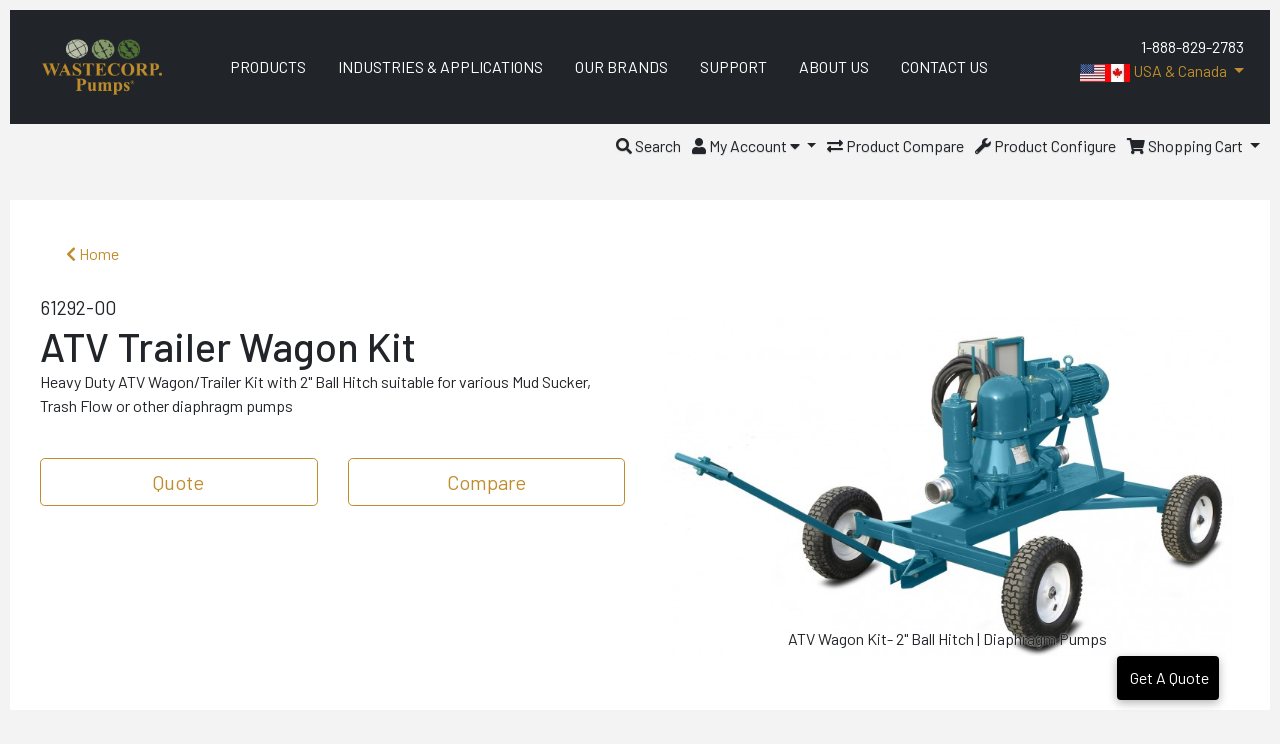

--- FILE ---
content_type: text/html; charset=utf-8
request_url: https://www.google.com/recaptcha/api2/anchor?ar=1&k=6Lf0doUkAAAAAJQBqsWQJ3TdGecoMn1btNSkebWC&co=aHR0cHM6Ly93YXN0ZWNvcnAuY29tOjQ0Mw..&hl=en&v=PoyoqOPhxBO7pBk68S4YbpHZ&size=normal&anchor-ms=20000&execute-ms=30000&cb=mxcllm6s7u6h
body_size: 49110
content:
<!DOCTYPE HTML><html dir="ltr" lang="en"><head><meta http-equiv="Content-Type" content="text/html; charset=UTF-8">
<meta http-equiv="X-UA-Compatible" content="IE=edge">
<title>reCAPTCHA</title>
<style type="text/css">
/* cyrillic-ext */
@font-face {
  font-family: 'Roboto';
  font-style: normal;
  font-weight: 400;
  font-stretch: 100%;
  src: url(//fonts.gstatic.com/s/roboto/v48/KFO7CnqEu92Fr1ME7kSn66aGLdTylUAMa3GUBHMdazTgWw.woff2) format('woff2');
  unicode-range: U+0460-052F, U+1C80-1C8A, U+20B4, U+2DE0-2DFF, U+A640-A69F, U+FE2E-FE2F;
}
/* cyrillic */
@font-face {
  font-family: 'Roboto';
  font-style: normal;
  font-weight: 400;
  font-stretch: 100%;
  src: url(//fonts.gstatic.com/s/roboto/v48/KFO7CnqEu92Fr1ME7kSn66aGLdTylUAMa3iUBHMdazTgWw.woff2) format('woff2');
  unicode-range: U+0301, U+0400-045F, U+0490-0491, U+04B0-04B1, U+2116;
}
/* greek-ext */
@font-face {
  font-family: 'Roboto';
  font-style: normal;
  font-weight: 400;
  font-stretch: 100%;
  src: url(//fonts.gstatic.com/s/roboto/v48/KFO7CnqEu92Fr1ME7kSn66aGLdTylUAMa3CUBHMdazTgWw.woff2) format('woff2');
  unicode-range: U+1F00-1FFF;
}
/* greek */
@font-face {
  font-family: 'Roboto';
  font-style: normal;
  font-weight: 400;
  font-stretch: 100%;
  src: url(//fonts.gstatic.com/s/roboto/v48/KFO7CnqEu92Fr1ME7kSn66aGLdTylUAMa3-UBHMdazTgWw.woff2) format('woff2');
  unicode-range: U+0370-0377, U+037A-037F, U+0384-038A, U+038C, U+038E-03A1, U+03A3-03FF;
}
/* math */
@font-face {
  font-family: 'Roboto';
  font-style: normal;
  font-weight: 400;
  font-stretch: 100%;
  src: url(//fonts.gstatic.com/s/roboto/v48/KFO7CnqEu92Fr1ME7kSn66aGLdTylUAMawCUBHMdazTgWw.woff2) format('woff2');
  unicode-range: U+0302-0303, U+0305, U+0307-0308, U+0310, U+0312, U+0315, U+031A, U+0326-0327, U+032C, U+032F-0330, U+0332-0333, U+0338, U+033A, U+0346, U+034D, U+0391-03A1, U+03A3-03A9, U+03B1-03C9, U+03D1, U+03D5-03D6, U+03F0-03F1, U+03F4-03F5, U+2016-2017, U+2034-2038, U+203C, U+2040, U+2043, U+2047, U+2050, U+2057, U+205F, U+2070-2071, U+2074-208E, U+2090-209C, U+20D0-20DC, U+20E1, U+20E5-20EF, U+2100-2112, U+2114-2115, U+2117-2121, U+2123-214F, U+2190, U+2192, U+2194-21AE, U+21B0-21E5, U+21F1-21F2, U+21F4-2211, U+2213-2214, U+2216-22FF, U+2308-230B, U+2310, U+2319, U+231C-2321, U+2336-237A, U+237C, U+2395, U+239B-23B7, U+23D0, U+23DC-23E1, U+2474-2475, U+25AF, U+25B3, U+25B7, U+25BD, U+25C1, U+25CA, U+25CC, U+25FB, U+266D-266F, U+27C0-27FF, U+2900-2AFF, U+2B0E-2B11, U+2B30-2B4C, U+2BFE, U+3030, U+FF5B, U+FF5D, U+1D400-1D7FF, U+1EE00-1EEFF;
}
/* symbols */
@font-face {
  font-family: 'Roboto';
  font-style: normal;
  font-weight: 400;
  font-stretch: 100%;
  src: url(//fonts.gstatic.com/s/roboto/v48/KFO7CnqEu92Fr1ME7kSn66aGLdTylUAMaxKUBHMdazTgWw.woff2) format('woff2');
  unicode-range: U+0001-000C, U+000E-001F, U+007F-009F, U+20DD-20E0, U+20E2-20E4, U+2150-218F, U+2190, U+2192, U+2194-2199, U+21AF, U+21E6-21F0, U+21F3, U+2218-2219, U+2299, U+22C4-22C6, U+2300-243F, U+2440-244A, U+2460-24FF, U+25A0-27BF, U+2800-28FF, U+2921-2922, U+2981, U+29BF, U+29EB, U+2B00-2BFF, U+4DC0-4DFF, U+FFF9-FFFB, U+10140-1018E, U+10190-1019C, U+101A0, U+101D0-101FD, U+102E0-102FB, U+10E60-10E7E, U+1D2C0-1D2D3, U+1D2E0-1D37F, U+1F000-1F0FF, U+1F100-1F1AD, U+1F1E6-1F1FF, U+1F30D-1F30F, U+1F315, U+1F31C, U+1F31E, U+1F320-1F32C, U+1F336, U+1F378, U+1F37D, U+1F382, U+1F393-1F39F, U+1F3A7-1F3A8, U+1F3AC-1F3AF, U+1F3C2, U+1F3C4-1F3C6, U+1F3CA-1F3CE, U+1F3D4-1F3E0, U+1F3ED, U+1F3F1-1F3F3, U+1F3F5-1F3F7, U+1F408, U+1F415, U+1F41F, U+1F426, U+1F43F, U+1F441-1F442, U+1F444, U+1F446-1F449, U+1F44C-1F44E, U+1F453, U+1F46A, U+1F47D, U+1F4A3, U+1F4B0, U+1F4B3, U+1F4B9, U+1F4BB, U+1F4BF, U+1F4C8-1F4CB, U+1F4D6, U+1F4DA, U+1F4DF, U+1F4E3-1F4E6, U+1F4EA-1F4ED, U+1F4F7, U+1F4F9-1F4FB, U+1F4FD-1F4FE, U+1F503, U+1F507-1F50B, U+1F50D, U+1F512-1F513, U+1F53E-1F54A, U+1F54F-1F5FA, U+1F610, U+1F650-1F67F, U+1F687, U+1F68D, U+1F691, U+1F694, U+1F698, U+1F6AD, U+1F6B2, U+1F6B9-1F6BA, U+1F6BC, U+1F6C6-1F6CF, U+1F6D3-1F6D7, U+1F6E0-1F6EA, U+1F6F0-1F6F3, U+1F6F7-1F6FC, U+1F700-1F7FF, U+1F800-1F80B, U+1F810-1F847, U+1F850-1F859, U+1F860-1F887, U+1F890-1F8AD, U+1F8B0-1F8BB, U+1F8C0-1F8C1, U+1F900-1F90B, U+1F93B, U+1F946, U+1F984, U+1F996, U+1F9E9, U+1FA00-1FA6F, U+1FA70-1FA7C, U+1FA80-1FA89, U+1FA8F-1FAC6, U+1FACE-1FADC, U+1FADF-1FAE9, U+1FAF0-1FAF8, U+1FB00-1FBFF;
}
/* vietnamese */
@font-face {
  font-family: 'Roboto';
  font-style: normal;
  font-weight: 400;
  font-stretch: 100%;
  src: url(//fonts.gstatic.com/s/roboto/v48/KFO7CnqEu92Fr1ME7kSn66aGLdTylUAMa3OUBHMdazTgWw.woff2) format('woff2');
  unicode-range: U+0102-0103, U+0110-0111, U+0128-0129, U+0168-0169, U+01A0-01A1, U+01AF-01B0, U+0300-0301, U+0303-0304, U+0308-0309, U+0323, U+0329, U+1EA0-1EF9, U+20AB;
}
/* latin-ext */
@font-face {
  font-family: 'Roboto';
  font-style: normal;
  font-weight: 400;
  font-stretch: 100%;
  src: url(//fonts.gstatic.com/s/roboto/v48/KFO7CnqEu92Fr1ME7kSn66aGLdTylUAMa3KUBHMdazTgWw.woff2) format('woff2');
  unicode-range: U+0100-02BA, U+02BD-02C5, U+02C7-02CC, U+02CE-02D7, U+02DD-02FF, U+0304, U+0308, U+0329, U+1D00-1DBF, U+1E00-1E9F, U+1EF2-1EFF, U+2020, U+20A0-20AB, U+20AD-20C0, U+2113, U+2C60-2C7F, U+A720-A7FF;
}
/* latin */
@font-face {
  font-family: 'Roboto';
  font-style: normal;
  font-weight: 400;
  font-stretch: 100%;
  src: url(//fonts.gstatic.com/s/roboto/v48/KFO7CnqEu92Fr1ME7kSn66aGLdTylUAMa3yUBHMdazQ.woff2) format('woff2');
  unicode-range: U+0000-00FF, U+0131, U+0152-0153, U+02BB-02BC, U+02C6, U+02DA, U+02DC, U+0304, U+0308, U+0329, U+2000-206F, U+20AC, U+2122, U+2191, U+2193, U+2212, U+2215, U+FEFF, U+FFFD;
}
/* cyrillic-ext */
@font-face {
  font-family: 'Roboto';
  font-style: normal;
  font-weight: 500;
  font-stretch: 100%;
  src: url(//fonts.gstatic.com/s/roboto/v48/KFO7CnqEu92Fr1ME7kSn66aGLdTylUAMa3GUBHMdazTgWw.woff2) format('woff2');
  unicode-range: U+0460-052F, U+1C80-1C8A, U+20B4, U+2DE0-2DFF, U+A640-A69F, U+FE2E-FE2F;
}
/* cyrillic */
@font-face {
  font-family: 'Roboto';
  font-style: normal;
  font-weight: 500;
  font-stretch: 100%;
  src: url(//fonts.gstatic.com/s/roboto/v48/KFO7CnqEu92Fr1ME7kSn66aGLdTylUAMa3iUBHMdazTgWw.woff2) format('woff2');
  unicode-range: U+0301, U+0400-045F, U+0490-0491, U+04B0-04B1, U+2116;
}
/* greek-ext */
@font-face {
  font-family: 'Roboto';
  font-style: normal;
  font-weight: 500;
  font-stretch: 100%;
  src: url(//fonts.gstatic.com/s/roboto/v48/KFO7CnqEu92Fr1ME7kSn66aGLdTylUAMa3CUBHMdazTgWw.woff2) format('woff2');
  unicode-range: U+1F00-1FFF;
}
/* greek */
@font-face {
  font-family: 'Roboto';
  font-style: normal;
  font-weight: 500;
  font-stretch: 100%;
  src: url(//fonts.gstatic.com/s/roboto/v48/KFO7CnqEu92Fr1ME7kSn66aGLdTylUAMa3-UBHMdazTgWw.woff2) format('woff2');
  unicode-range: U+0370-0377, U+037A-037F, U+0384-038A, U+038C, U+038E-03A1, U+03A3-03FF;
}
/* math */
@font-face {
  font-family: 'Roboto';
  font-style: normal;
  font-weight: 500;
  font-stretch: 100%;
  src: url(//fonts.gstatic.com/s/roboto/v48/KFO7CnqEu92Fr1ME7kSn66aGLdTylUAMawCUBHMdazTgWw.woff2) format('woff2');
  unicode-range: U+0302-0303, U+0305, U+0307-0308, U+0310, U+0312, U+0315, U+031A, U+0326-0327, U+032C, U+032F-0330, U+0332-0333, U+0338, U+033A, U+0346, U+034D, U+0391-03A1, U+03A3-03A9, U+03B1-03C9, U+03D1, U+03D5-03D6, U+03F0-03F1, U+03F4-03F5, U+2016-2017, U+2034-2038, U+203C, U+2040, U+2043, U+2047, U+2050, U+2057, U+205F, U+2070-2071, U+2074-208E, U+2090-209C, U+20D0-20DC, U+20E1, U+20E5-20EF, U+2100-2112, U+2114-2115, U+2117-2121, U+2123-214F, U+2190, U+2192, U+2194-21AE, U+21B0-21E5, U+21F1-21F2, U+21F4-2211, U+2213-2214, U+2216-22FF, U+2308-230B, U+2310, U+2319, U+231C-2321, U+2336-237A, U+237C, U+2395, U+239B-23B7, U+23D0, U+23DC-23E1, U+2474-2475, U+25AF, U+25B3, U+25B7, U+25BD, U+25C1, U+25CA, U+25CC, U+25FB, U+266D-266F, U+27C0-27FF, U+2900-2AFF, U+2B0E-2B11, U+2B30-2B4C, U+2BFE, U+3030, U+FF5B, U+FF5D, U+1D400-1D7FF, U+1EE00-1EEFF;
}
/* symbols */
@font-face {
  font-family: 'Roboto';
  font-style: normal;
  font-weight: 500;
  font-stretch: 100%;
  src: url(//fonts.gstatic.com/s/roboto/v48/KFO7CnqEu92Fr1ME7kSn66aGLdTylUAMaxKUBHMdazTgWw.woff2) format('woff2');
  unicode-range: U+0001-000C, U+000E-001F, U+007F-009F, U+20DD-20E0, U+20E2-20E4, U+2150-218F, U+2190, U+2192, U+2194-2199, U+21AF, U+21E6-21F0, U+21F3, U+2218-2219, U+2299, U+22C4-22C6, U+2300-243F, U+2440-244A, U+2460-24FF, U+25A0-27BF, U+2800-28FF, U+2921-2922, U+2981, U+29BF, U+29EB, U+2B00-2BFF, U+4DC0-4DFF, U+FFF9-FFFB, U+10140-1018E, U+10190-1019C, U+101A0, U+101D0-101FD, U+102E0-102FB, U+10E60-10E7E, U+1D2C0-1D2D3, U+1D2E0-1D37F, U+1F000-1F0FF, U+1F100-1F1AD, U+1F1E6-1F1FF, U+1F30D-1F30F, U+1F315, U+1F31C, U+1F31E, U+1F320-1F32C, U+1F336, U+1F378, U+1F37D, U+1F382, U+1F393-1F39F, U+1F3A7-1F3A8, U+1F3AC-1F3AF, U+1F3C2, U+1F3C4-1F3C6, U+1F3CA-1F3CE, U+1F3D4-1F3E0, U+1F3ED, U+1F3F1-1F3F3, U+1F3F5-1F3F7, U+1F408, U+1F415, U+1F41F, U+1F426, U+1F43F, U+1F441-1F442, U+1F444, U+1F446-1F449, U+1F44C-1F44E, U+1F453, U+1F46A, U+1F47D, U+1F4A3, U+1F4B0, U+1F4B3, U+1F4B9, U+1F4BB, U+1F4BF, U+1F4C8-1F4CB, U+1F4D6, U+1F4DA, U+1F4DF, U+1F4E3-1F4E6, U+1F4EA-1F4ED, U+1F4F7, U+1F4F9-1F4FB, U+1F4FD-1F4FE, U+1F503, U+1F507-1F50B, U+1F50D, U+1F512-1F513, U+1F53E-1F54A, U+1F54F-1F5FA, U+1F610, U+1F650-1F67F, U+1F687, U+1F68D, U+1F691, U+1F694, U+1F698, U+1F6AD, U+1F6B2, U+1F6B9-1F6BA, U+1F6BC, U+1F6C6-1F6CF, U+1F6D3-1F6D7, U+1F6E0-1F6EA, U+1F6F0-1F6F3, U+1F6F7-1F6FC, U+1F700-1F7FF, U+1F800-1F80B, U+1F810-1F847, U+1F850-1F859, U+1F860-1F887, U+1F890-1F8AD, U+1F8B0-1F8BB, U+1F8C0-1F8C1, U+1F900-1F90B, U+1F93B, U+1F946, U+1F984, U+1F996, U+1F9E9, U+1FA00-1FA6F, U+1FA70-1FA7C, U+1FA80-1FA89, U+1FA8F-1FAC6, U+1FACE-1FADC, U+1FADF-1FAE9, U+1FAF0-1FAF8, U+1FB00-1FBFF;
}
/* vietnamese */
@font-face {
  font-family: 'Roboto';
  font-style: normal;
  font-weight: 500;
  font-stretch: 100%;
  src: url(//fonts.gstatic.com/s/roboto/v48/KFO7CnqEu92Fr1ME7kSn66aGLdTylUAMa3OUBHMdazTgWw.woff2) format('woff2');
  unicode-range: U+0102-0103, U+0110-0111, U+0128-0129, U+0168-0169, U+01A0-01A1, U+01AF-01B0, U+0300-0301, U+0303-0304, U+0308-0309, U+0323, U+0329, U+1EA0-1EF9, U+20AB;
}
/* latin-ext */
@font-face {
  font-family: 'Roboto';
  font-style: normal;
  font-weight: 500;
  font-stretch: 100%;
  src: url(//fonts.gstatic.com/s/roboto/v48/KFO7CnqEu92Fr1ME7kSn66aGLdTylUAMa3KUBHMdazTgWw.woff2) format('woff2');
  unicode-range: U+0100-02BA, U+02BD-02C5, U+02C7-02CC, U+02CE-02D7, U+02DD-02FF, U+0304, U+0308, U+0329, U+1D00-1DBF, U+1E00-1E9F, U+1EF2-1EFF, U+2020, U+20A0-20AB, U+20AD-20C0, U+2113, U+2C60-2C7F, U+A720-A7FF;
}
/* latin */
@font-face {
  font-family: 'Roboto';
  font-style: normal;
  font-weight: 500;
  font-stretch: 100%;
  src: url(//fonts.gstatic.com/s/roboto/v48/KFO7CnqEu92Fr1ME7kSn66aGLdTylUAMa3yUBHMdazQ.woff2) format('woff2');
  unicode-range: U+0000-00FF, U+0131, U+0152-0153, U+02BB-02BC, U+02C6, U+02DA, U+02DC, U+0304, U+0308, U+0329, U+2000-206F, U+20AC, U+2122, U+2191, U+2193, U+2212, U+2215, U+FEFF, U+FFFD;
}
/* cyrillic-ext */
@font-face {
  font-family: 'Roboto';
  font-style: normal;
  font-weight: 900;
  font-stretch: 100%;
  src: url(//fonts.gstatic.com/s/roboto/v48/KFO7CnqEu92Fr1ME7kSn66aGLdTylUAMa3GUBHMdazTgWw.woff2) format('woff2');
  unicode-range: U+0460-052F, U+1C80-1C8A, U+20B4, U+2DE0-2DFF, U+A640-A69F, U+FE2E-FE2F;
}
/* cyrillic */
@font-face {
  font-family: 'Roboto';
  font-style: normal;
  font-weight: 900;
  font-stretch: 100%;
  src: url(//fonts.gstatic.com/s/roboto/v48/KFO7CnqEu92Fr1ME7kSn66aGLdTylUAMa3iUBHMdazTgWw.woff2) format('woff2');
  unicode-range: U+0301, U+0400-045F, U+0490-0491, U+04B0-04B1, U+2116;
}
/* greek-ext */
@font-face {
  font-family: 'Roboto';
  font-style: normal;
  font-weight: 900;
  font-stretch: 100%;
  src: url(//fonts.gstatic.com/s/roboto/v48/KFO7CnqEu92Fr1ME7kSn66aGLdTylUAMa3CUBHMdazTgWw.woff2) format('woff2');
  unicode-range: U+1F00-1FFF;
}
/* greek */
@font-face {
  font-family: 'Roboto';
  font-style: normal;
  font-weight: 900;
  font-stretch: 100%;
  src: url(//fonts.gstatic.com/s/roboto/v48/KFO7CnqEu92Fr1ME7kSn66aGLdTylUAMa3-UBHMdazTgWw.woff2) format('woff2');
  unicode-range: U+0370-0377, U+037A-037F, U+0384-038A, U+038C, U+038E-03A1, U+03A3-03FF;
}
/* math */
@font-face {
  font-family: 'Roboto';
  font-style: normal;
  font-weight: 900;
  font-stretch: 100%;
  src: url(//fonts.gstatic.com/s/roboto/v48/KFO7CnqEu92Fr1ME7kSn66aGLdTylUAMawCUBHMdazTgWw.woff2) format('woff2');
  unicode-range: U+0302-0303, U+0305, U+0307-0308, U+0310, U+0312, U+0315, U+031A, U+0326-0327, U+032C, U+032F-0330, U+0332-0333, U+0338, U+033A, U+0346, U+034D, U+0391-03A1, U+03A3-03A9, U+03B1-03C9, U+03D1, U+03D5-03D6, U+03F0-03F1, U+03F4-03F5, U+2016-2017, U+2034-2038, U+203C, U+2040, U+2043, U+2047, U+2050, U+2057, U+205F, U+2070-2071, U+2074-208E, U+2090-209C, U+20D0-20DC, U+20E1, U+20E5-20EF, U+2100-2112, U+2114-2115, U+2117-2121, U+2123-214F, U+2190, U+2192, U+2194-21AE, U+21B0-21E5, U+21F1-21F2, U+21F4-2211, U+2213-2214, U+2216-22FF, U+2308-230B, U+2310, U+2319, U+231C-2321, U+2336-237A, U+237C, U+2395, U+239B-23B7, U+23D0, U+23DC-23E1, U+2474-2475, U+25AF, U+25B3, U+25B7, U+25BD, U+25C1, U+25CA, U+25CC, U+25FB, U+266D-266F, U+27C0-27FF, U+2900-2AFF, U+2B0E-2B11, U+2B30-2B4C, U+2BFE, U+3030, U+FF5B, U+FF5D, U+1D400-1D7FF, U+1EE00-1EEFF;
}
/* symbols */
@font-face {
  font-family: 'Roboto';
  font-style: normal;
  font-weight: 900;
  font-stretch: 100%;
  src: url(//fonts.gstatic.com/s/roboto/v48/KFO7CnqEu92Fr1ME7kSn66aGLdTylUAMaxKUBHMdazTgWw.woff2) format('woff2');
  unicode-range: U+0001-000C, U+000E-001F, U+007F-009F, U+20DD-20E0, U+20E2-20E4, U+2150-218F, U+2190, U+2192, U+2194-2199, U+21AF, U+21E6-21F0, U+21F3, U+2218-2219, U+2299, U+22C4-22C6, U+2300-243F, U+2440-244A, U+2460-24FF, U+25A0-27BF, U+2800-28FF, U+2921-2922, U+2981, U+29BF, U+29EB, U+2B00-2BFF, U+4DC0-4DFF, U+FFF9-FFFB, U+10140-1018E, U+10190-1019C, U+101A0, U+101D0-101FD, U+102E0-102FB, U+10E60-10E7E, U+1D2C0-1D2D3, U+1D2E0-1D37F, U+1F000-1F0FF, U+1F100-1F1AD, U+1F1E6-1F1FF, U+1F30D-1F30F, U+1F315, U+1F31C, U+1F31E, U+1F320-1F32C, U+1F336, U+1F378, U+1F37D, U+1F382, U+1F393-1F39F, U+1F3A7-1F3A8, U+1F3AC-1F3AF, U+1F3C2, U+1F3C4-1F3C6, U+1F3CA-1F3CE, U+1F3D4-1F3E0, U+1F3ED, U+1F3F1-1F3F3, U+1F3F5-1F3F7, U+1F408, U+1F415, U+1F41F, U+1F426, U+1F43F, U+1F441-1F442, U+1F444, U+1F446-1F449, U+1F44C-1F44E, U+1F453, U+1F46A, U+1F47D, U+1F4A3, U+1F4B0, U+1F4B3, U+1F4B9, U+1F4BB, U+1F4BF, U+1F4C8-1F4CB, U+1F4D6, U+1F4DA, U+1F4DF, U+1F4E3-1F4E6, U+1F4EA-1F4ED, U+1F4F7, U+1F4F9-1F4FB, U+1F4FD-1F4FE, U+1F503, U+1F507-1F50B, U+1F50D, U+1F512-1F513, U+1F53E-1F54A, U+1F54F-1F5FA, U+1F610, U+1F650-1F67F, U+1F687, U+1F68D, U+1F691, U+1F694, U+1F698, U+1F6AD, U+1F6B2, U+1F6B9-1F6BA, U+1F6BC, U+1F6C6-1F6CF, U+1F6D3-1F6D7, U+1F6E0-1F6EA, U+1F6F0-1F6F3, U+1F6F7-1F6FC, U+1F700-1F7FF, U+1F800-1F80B, U+1F810-1F847, U+1F850-1F859, U+1F860-1F887, U+1F890-1F8AD, U+1F8B0-1F8BB, U+1F8C0-1F8C1, U+1F900-1F90B, U+1F93B, U+1F946, U+1F984, U+1F996, U+1F9E9, U+1FA00-1FA6F, U+1FA70-1FA7C, U+1FA80-1FA89, U+1FA8F-1FAC6, U+1FACE-1FADC, U+1FADF-1FAE9, U+1FAF0-1FAF8, U+1FB00-1FBFF;
}
/* vietnamese */
@font-face {
  font-family: 'Roboto';
  font-style: normal;
  font-weight: 900;
  font-stretch: 100%;
  src: url(//fonts.gstatic.com/s/roboto/v48/KFO7CnqEu92Fr1ME7kSn66aGLdTylUAMa3OUBHMdazTgWw.woff2) format('woff2');
  unicode-range: U+0102-0103, U+0110-0111, U+0128-0129, U+0168-0169, U+01A0-01A1, U+01AF-01B0, U+0300-0301, U+0303-0304, U+0308-0309, U+0323, U+0329, U+1EA0-1EF9, U+20AB;
}
/* latin-ext */
@font-face {
  font-family: 'Roboto';
  font-style: normal;
  font-weight: 900;
  font-stretch: 100%;
  src: url(//fonts.gstatic.com/s/roboto/v48/KFO7CnqEu92Fr1ME7kSn66aGLdTylUAMa3KUBHMdazTgWw.woff2) format('woff2');
  unicode-range: U+0100-02BA, U+02BD-02C5, U+02C7-02CC, U+02CE-02D7, U+02DD-02FF, U+0304, U+0308, U+0329, U+1D00-1DBF, U+1E00-1E9F, U+1EF2-1EFF, U+2020, U+20A0-20AB, U+20AD-20C0, U+2113, U+2C60-2C7F, U+A720-A7FF;
}
/* latin */
@font-face {
  font-family: 'Roboto';
  font-style: normal;
  font-weight: 900;
  font-stretch: 100%;
  src: url(//fonts.gstatic.com/s/roboto/v48/KFO7CnqEu92Fr1ME7kSn66aGLdTylUAMa3yUBHMdazQ.woff2) format('woff2');
  unicode-range: U+0000-00FF, U+0131, U+0152-0153, U+02BB-02BC, U+02C6, U+02DA, U+02DC, U+0304, U+0308, U+0329, U+2000-206F, U+20AC, U+2122, U+2191, U+2193, U+2212, U+2215, U+FEFF, U+FFFD;
}

</style>
<link rel="stylesheet" type="text/css" href="https://www.gstatic.com/recaptcha/releases/PoyoqOPhxBO7pBk68S4YbpHZ/styles__ltr.css">
<script nonce="fOk-FabgnS1MBh-pAVmUYQ" type="text/javascript">window['__recaptcha_api'] = 'https://www.google.com/recaptcha/api2/';</script>
<script type="text/javascript" src="https://www.gstatic.com/recaptcha/releases/PoyoqOPhxBO7pBk68S4YbpHZ/recaptcha__en.js" nonce="fOk-FabgnS1MBh-pAVmUYQ">
      
    </script></head>
<body><div id="rc-anchor-alert" class="rc-anchor-alert"></div>
<input type="hidden" id="recaptcha-token" value="[base64]">
<script type="text/javascript" nonce="fOk-FabgnS1MBh-pAVmUYQ">
      recaptcha.anchor.Main.init("[\x22ainput\x22,[\x22bgdata\x22,\x22\x22,\[base64]/[base64]/MjU1Ong/[base64]/[base64]/[base64]/[base64]/[base64]/[base64]/[base64]/[base64]/[base64]/[base64]/[base64]/[base64]/[base64]/[base64]/[base64]\\u003d\x22,\[base64]\\u003d\\u003d\x22,\x22w4HDlcOQw4tQHBfCqSfDhyNtw5QJSm7CqFbCo8K1w75+GFYXw53CrcKnw6LChMKeHhk8w5oFwrxPHzFsZcKYWBPDmcO1w7/CtcKSwoLDgsO/wp7CpTvCocO8CiLCqCIJFm9Hwr/DhcORMsKYCMKMBX/DoMKyw6sRSMKsHnt7aMK2UcK3RRDCmWDDo8OpwpXDjcO8U8OEwo7DvcKew67Dl2odw6INw4sQI34LbBpJwp/Dm2DCkEHCvhLDrBfDlXnDvCDDicOOw5INBVbCkVZjGMO2wpYjwpLDucKUwrwhw6soHcOcMcK9wpBZCsK4wrrCp8K5w4hhw4F6w40WwoZBKcOLwoJEGg/Cs1cTw7DDtAzCpMOLwpU6KFvCvDZ9wqV6wrMuEsORYMOSwpU7w5Zaw7FKwo5qRVLDpCDChT/DrGZWw5HDucK/Q8OGw53DosKrwqLDvsKswrjDtcK4w7XDscOYHUlqa0ZUwrDCjhpoZsKdMMOEFsKDwpEiwpzDvSxGwq8Swo12wpBwaU47w4gCamYvFMKRJcOkMmA9w7/[base64]/Dj13Cu3rCucOeSzdHcy8Tw5PDv11qE8KDwoBUwoYZwo/DnmTDl8OsI8K3V8KVK8ORwrE9wogIXnsWEURlwpEqw74Bw7MaegHDgcKXW8O5w5hnwqHCicK1w5zCtHxEwpnCqcKjKMKVwqXCvcK/L0/Ci1DDu8KawqHDvsKeWcOLERbCpcK9wo7DoxLChcO/ETrCoMKbS1cmw6E5w4PDl2DDjVLDjsK8w6oOGVLDlHvDrcKtasOkS8OlfsO3fCDDt0ZywpJSYcOcFBF7YgR8wrDCgsKWMFHDn8Ouw5TDuMOUVWMrRTrDqsO8WMORYTEaCmRQwofCiD9Ow7TDqsOmFRY4w77CtcKzwqxnw4EZw4fCukR3w6I+PCpGw4jDu8KZwoXCnE/DhR9MSsKlKMOGwo7DtsOjw4YHAXVyTh8dacOTV8KCFsOoFFTCr8KYecK2F8KOwobDkxbCsh4/a1Mgw57DlMOZCwDCr8KIME7CucKHUwnDpTLDgX/DkjrCosKqw6Eww7rCnX93bm/Ds8OoYsKvwpFkak/ChMK6CjcmwpE6KTQwCkkBw5fCosOswrFtwpjClcOJNcObDMKdF3TDusKZGcOuJsOPw5F4dQvCjMO/McO/GsKawpRSPBNwwp3Do1cPPsO6woLDkMKpwrB3w4fCsDp6M3oRN8KWPMKlwr4nwqdHVMKERG9ewqzCvkvCtVjCisKww5XCp8K2woZcw5RFL8OVw6/[base64]/RMKjwrjDvsO8w4JCw6vCuz1YKUbCgsKnw67DgRvDucKawqoyB8OKNcOrbcKow5xEw7rDkU/CqATCiEXDtTPDswvDlMOSwoRIw5DCi8OqwoFPwpFnwoYLwpANw5zDhcONRCLDlgbCqz7CrcOnUsOabsKoIMOtb8O9LsKhOAJ+HwjDhcKVJ8Oowps5LjAFK8OUwotcCMOqI8KBOMKBwrfDmcOcwp0MZsOTVQ7DsCTDtG3Co2LCrm9swo8qaXUaCMKZwqXDsGLCgiwSw4/[base64]/CiwTDmcOiNwdDwrfDkMKpw5hkdVBiwqPDnSTCg8KfXirDpMKCw67CoMKCwojCgMK/w6o7wqbCrF7Cri3CpXvDjsKhNhLDvcKjB8OTScO+G09ww6DCkAfDsCUWw6TCpsKlwp5dHcKIPGpfCcK8w7w8wp3DhcOMIsKxIh93w7jCqGXDnlNrdx/DtcKbwrU6wo56wonCrk/DqsOPQcOEwog2FsOSJsKSw5LDkEMfFsOwY0zCgA/DgwwYacOEw5PDmGAHXcKYwoxuJsOwUz7ChsKsBMKvdsOiHQ7CsMOZPsOGI1ElSk7DpMKyD8KWwrd3JVVEw6ArY8KNw6TDgMODMMKuwohTRUDDhHDCtW0PJsKcJ8O7w5vDjg7DjMKyPcO1KlPCv8OVL1M0TRrCvAPCv8OCw4/DrxHDt0xFw5JcQjQIJGVCUsKewq7DvDzCrDXDmMOJw4EOwqxJwrIRY8KIT8Omw4lwKwc/WlLDpGgTSMOEwqx2wpXClcOLf8K/wqLCk8OgwqPCnMORIMKvwpd8ecOvwrjCicKwwpXDpcOhw5gYB8KsYcOiw7LDp8Kpw5BPwpTDlsOdVDQJOSB0w4NdaC0yw5gXw5MKbUjCsMKGw5RXwqJpbz/CmsOzbQDCrw0sworCqMKdfRfDmywvwoXDm8Kvwp/DisK2wqJRwo0MIRcUdsOgwqzCuxvCkHARAy3DvsOZJMOdwr7DssKtw6rCp8K0w6XClg8Gw5xzKcKMYMO1w7LCrWYYwoEjbcKpKMOcw6jDi8OTwqV/BMKJwqsNJ8O9aytQwpPCq8Ovwq/CiT41dghIY8Kzw5/[base64]/WcOuwqnCiMOVNhxfK8KVw6ZPw7fDik3DvsO8SBkSw4wewoFiV8OfYQMOeMOBa8Ohw4LCth1xwoBBwqLDgUY4woEhw6XDhMKye8K/[base64]/CicOGQmInwrjDo8Kxw7YXTHjCmMKiwo4Qw4PDn8OhecKTVxULwr7ChcKJwrJmw4PClwjDgDgMeMKOwogzHmwINcKhccKJwoHDtMKXw4PDpcOuw7VQwp/[base64]/[base64]/CvMK1f8KpBsKcOsKuSsK/R0xjw6JefHI/w5/CuMKQISXCs8KjCMOowrkUwpAHYMO9wrTDicKSI8OKOCDDs8KVBwdoSFTChF0Sw6oewqbDq8KSecK+a8KtwrEIwr8VWGFOHRPDusOtwoHDqsKkQ0N1O8OUHgMhw4ZvBm9UMcOyasOMDgzCtj7CqDJuwpPDpVvDoQDDrntYw6oOZC85UsKneMK9aAB/fmB9HsK5w6nDpx/DjMKUw6vDr2HCt8OowowyB1rCh8K5C8KzLE13w7FewrrCgsOAwqjCg8Kxw5V/ecOqw5dvf8OKFXxDNXbCg1rDlzzDj8KrwrfCo8Ohwo/CjhpDMcOzXFTDhMKAwoZdIUXDrF3Dhn3DtsKiwonDrMKvw5FjMxbCqTHCuB5sDcKgwoHDsyvCqH3CmUhDJ8OEwq8FAj8KEcKywrwSw7nCjcOjw6hqwqTDrn09wrzCgBfCu8KJwpRnegXCjSjDhF/CkTXCv8KkwoFQwqHDk0VFAMKmTxjDlVFRLRjDo3bDscK3w7/ChsO1w4XDqSzCkEEyRMOMwpTCr8OcZ8Kaw6FOwpHDvsK9woMHwpUyw4RzMsOzwpN7aMKdwoEJw59kR8O2w6ZPw6DDkE9MwoTDlsKvf1fCkydGEzDCgcKqQcOtw5vClcOgwq0fHVPCp8OPwoHCtcK/YMO+BUTCtDdpw4diw47Cq8KcwpzCgsKkcMKWw4IowpIJwobDvcOeSGJBHmofwqJgwplHwoHClMKCwpfDrQTDu0bDgcK8JSTCucKqa8OFIsKeasO8Sg/DocOmwq4dwpjDg0lIHzjCtcKvw5IVf8KlSlrCix/DiX8Twrx6QAQdwq4pccO+R2PCmg/DkMOgw6tJw4Yww5TDvCrDrMKiwqo8wphKwp8Qwr4ef3nCmsO+wqg4JcKgQcO/wp5hdStNHEAtAMKEw70Ww6PDswULw73DqlkaWsKSA8KxfMKjX8Kpw4sWJ8Khw6E1wonCvCwawph7I8KAwrk2LxVxwo4eJELDpGlowp5QDcO2w57CrcOcNzFEwox7EmDCuE7DlMOXw70awpgDw4zDnFzDj8O9wrHDgcOTRzc5w5DCn0LCgcOKXhfDgsOVH8K/woTCmDHCp8OnB8O9FW7DhTBswqDDrMOLZ8KPwr/CqMOVw7vDsCsnw6vCpRJEwrNzwpNowonDvsOzMF7Csk92YHYRORISKMOjwpRyNcOSwqk5w6LDtMOZQcOxwp9RTCE9w4ocCClRwpxuKsOVDwxtwrvDkMOowoUZfsORSMOUw7LCq8KFwo5fwqLDl8KBBMKwwofCsmTDmwgPFsOMHzXCp2XCuWsMZHrClsK/wqURw4R+csO0ViPDlcO1w6fCgcK/Xx/DgcOvwq9kwqpJElxKGMOXeA4/wpfCgsO+Q3Y9HyJmAsKPacO5Hw7CsSUwXsOhO8OlaHsMw63Du8OPUcO1wp1YfB3CuEV5ZWzDnsO5w5jDmiLCmzrDnUDCgcOzEwgsUcKNbj5hwog8w6fCgMO/ecK3JMKhAgd+wrPCrVsjEcKwwoPCuMKpJsKVw5DDosKGQ1BdA8OiTcONwqLCgV/[base64]/Du8K/EsOcw5PDkMOHw6rDl8O6wpfDlFVewo9xPcOsw64Qwqo/[base64]/CnMO7woTDlMK+csOawobDuU4eFTXCnQLDvBxRMMOWw5nDrQjDlHszM8OdwqRmwrt3UjzDs0Y3VMOAwr7ChcO8w6Rle8KFH8Kpw7N/wqIYwq/DiMKjwpQNXUfCgsKLwo9KwrNAKMKwZsKmwozDkRcpMMOwJcKRwq/DpMO1Gnxmw6fDr1/DrDfCiVBGRVd/CFzDgcKpKhIUw5bCtmHDnzvChcKwwonCisKyY27DjwDDhTEyR1/CoQHCvwDCmcK1HDvDisO3w4HDlSMow4Nbw6HCnQ/DgcKMHMOuw53DvMOhw7zCuwtiw73Dhw1rw7jCkcOewpfCknJswqbCpWLCosK7HsK/[base64]/w44gw7AdXi5IwoLDuRDCnsOKw41qwoxORsOHNcKPwpAvw7ohwqzDnDbDkMKPMT5owrjDgDjDnmTCp3XDvGjCrjLCssOtwrRSS8OMSGdUJcKRYcOCHDEFNVrDkDbDgsOCw7LCigBswoI3TyYew4svwrBOwrjCtD7Dimd9w5FdS3/CgcOKw4zDgMO/[base64]/[base64]/CjhfDgMKneydhd8OUEBFow5/Cm8O9w77DrmpCwpI2woFmwpzDkMO9W2B1woHDkMKtWMKAwpB6BXPCpcONG3IFw4JzHcK6w6LDiWbClUvDhcKbLwnDlMKiw7HDssOcQFTCvcO2woAYaErCqsK+wrR0w4fCvm1xE2HDkyLDo8OMSyjDlMKMcg5SBMOZFcKNDsOHwoYmw7PChjhse8K9HcOrGsK/HsO7UwHCqlDCk1DDn8KVEMOLOcK0w5hMdMKLbsO8wrg5wrEZC0lLZsOuXwvCoMOlwpTDp8KKw6DCnMOnF8KZcMKcVsOCZMOKw5Fww4HCj3PCljpvRyTDs8KtaWrCuzcAVz/Dl2M7w5YJAsKmDWvDpzQ5w6I1wpPDpwfCvsOtw6dYw40uw4cFWDrDq8KUwqJGXmRrwrHCrTrCh8K6K8ONVcOnwp/[base64]/[base64]/CtMOew5zDt8KZwrfDgcOJRsKDYUQdw6PCvGtUwrIYasKXXlnCrcKewqrCg8OQw67Ds8OdA8KIDcOZw4DCgDXCgMKdw6hPOxMzwqLDjMOxL8OyFsK2Q8KpwroxT0YaYF0fTWbCoTzDjm/Cj8K9wp3CsWrDpMO6SsKoacOTM2sewrAKQ2Ivw5RPwrvCgcOlw4VRTRjCpMO/w4rCixjDjMOnw7sSVcOuwoAzD8OsWGLCvAN4w7AmQE7CpTvCqTzCoMO4EMKpDEjDjsOKwp7Ds3B3w6jCksO4wpjClMOeXcOzek9XGcO+w75lBy7Co1jCkFjDlsO8CEI+w4ZjUiRNYsKOwrDCqMOaQ3TCsmhwQHk8Z0PDm1RVKhbDuQvDrQwkQUnCscOxw7/DlsKewoDDlk4awrHDuMKCw4YbQMO/[base64]/DiVbClsKedcKQw6skwpErwqnCu8OKwrjDkCbChMKCJcOrwq3DkMKBM8KUw4gswr8Ow7R3S8KxwpBSw69lZFXDsEbCoMOiDsOgw5jCsWbChCRnd3rDjcOsw5vDm8Oww5LDgsOWw4HDomLDmUQ/wpdFw6rDvcKuwpzCosO/[base64]/Di8KEwrnDjRkPwrIxw5U4w4V7Um93w7bCmMKtb3o9w7F/[base64]/[base64]/DglIyBcOvFmlqJEQXP044w7zCisKvw652w4tsTxU/ZsKqw7FBwqAHwp7Cm19Xw77Ch3wZwqzCtDA1QSFscCJWQCVEw50CSMKVQcKSIyjDjmfChcKyw50eYzPDung4wqrCoMK2wonDrsKpw5/[base64]/CrRMow5HCmVUrwokUHcKHw5t+HMOFfcOJJMOaCcKXw4fDkybDrsK0fGBNJELDtMO+CMKtD38TbzUgw6lcwodBdMO/w4EcLT94P8OOY8OQw6nCtAXCmsKOwqPClwnCpj/DqMKhX8OAwoJhB8KlG8KnNAvCj8OAw4PDvThTw77DvcKpd2HDscKow4zDgivDkcKUTVMew7VbHsOrwocWw4XDnAPCmQAkZ8K8wqEdJcK+QVfCoC9Uw6rCpsOif8KowqzChnfDo8OaMg/CtXfDnMOCF8OMfMOmwrzDr8K7BMKwwobCgMKJw6XCqgPDicOIEFQVbnTCv25bwqtkwp4Iw6LDo3APLMO4ZcOfFsKuwoNuHcODwoLCisKRPAbDj8K5w4ciC8K/JVFtwpc7GMKDRUxBV1c0w7pwbhF/ZsOhY8OQT8OMwq3DvMO4w7hkw4tte8O3wqVva1AAwrPCiHRcPcOUe04iwoHDusKuw4whw5XDhMKCRcO4w6TDijnCpcODDsOmw5nDi27CtSLDkMO/wp5AwpfDpCTCusOKbcOvBWDDq8OTGMKKBMODw5kAw5hHw58iYk/[base64]/CqBHCg8KSwrnDmQfCrWrCmh0gD8OUWMKDwo8jb3fDj8KvLcKgwqDCnA4mw6LDisK0IiB6wpl+UMKpw4IOw4PDuj/DiXjDiXbCky4/woJaHy/DtGzDi8Kbwp5SVQ/[base64]/CjC5/wpnCh8KabMKZFMOrw5ZPJsOwEUkuHsO7w4VsByFhBcOdw7t4DWBVw5PDmEwEw67DpcKWGsO7RGPDnV4wW0HDtRxcIsO0ecKjCcOrw4rDs8OAMjc+BMKsfzvDjsKpwpx6ZksaSsK3Hghww6rCjsKubMKRLMKDw5XCi8O/LsK0Q8OAw6nCnMKiw65Fw6DDuEcvbzNSbsKJAcK9a1PDr8OSw4xEIQERw5bCjcKVQ8KxHWPCs8Oia35xwp8zCcKCMsKwwpssw5YVZsKHwrx8wpEGw7rCg8OQBmw3BMOYSwzCjXDCr8OWwox4wp0Zw40+w4jDlMO5w5jCi17DgxrDscKgQMOCGwtWa33Dmj3DssK5NVl/TDFuIUjCsXF4J2BIwoPCncKzfsKwBi09wr/DmVzDuxbCusKgw4nCnxYCRMOBwpkvbsK4bw7ColDCisK+wqFfwqjDtFHCh8K0SG8/[base64]/PMOHHsKnwprCizTDrzzCgMOgX24ibcKueAQXw7M6AkJhwq49wqrCp8KQw6rDvcKGXCtKw7PCncOvw7VCMMKnIz/Cm8O4w4s7w5YhURrDscO5OR4EJB7DkyjCmwUow6kMwoAoJcO9woRyXMOPw4wmUsOqw48KCH40DgZXwqLCmwYRWHzCpEUMHMKldiowCX9KWTdRJcO1w7bCtMKKw41Uw5EYS8KSK8OLwqtzwpTDqcOdKiUAEw/Dg8Oow556esOawpLCuGAMw5zDpRXDlcKvAMK3wr9XInYdEAl7wqFqIwTDvsK3B8ONK8KKZMKHw6/Dp8OsUg9IGx/[base64]/CqMKaLTNuSDUtw518B1vDtsKLe8KnwolCwovCmcKyXErCm0F5Vg9QZsKLw4PDiVTCksOUw5sle1dxwqdLJsKfcsOfwpRkTnw9QcK4w7sOMnVcOy/DmzfDp8OQf8Ogw5gew5hEaMOwwoMbJsOKwpovHT3Ck8KResOWw4/DpMOSwqjCqznDrcKUw7M9OMKCTsOMZl3CigrCqMK2D2LDtcKyJ8KoF3/DnMO2dkQBw63DrMKBLMO8eB/CnTHCjsOpwpzDhFtOTmoxw6oxwr92wo/CmEDDp8ONwqjCgB1RJAEiw4wfUy9lZyLCucKNPcKCOVQyLzjDjMKaYmHDucK3VWDDocKaCcOKwo9lwpwJTFHCgMK6wrzCosOow4bDosOsw47CqcObwp/CtsOjZMOoVSzDoGLDicOOasOEwphfUm1lCCjCvi0scUXCrxg7w5MUSHp1HMKtwrHDocOCwrDCiSzDim/ChF1YaMOFXsKWwqZcbHHCmQ5Hw4p6w5/CnyVpw7zCqA7DulQ6bRzDhSLDlzdYw5l1Y8KsFsKTGETDhMOnwpDCgMOGwonDnsOJQ8KfOcOEwqVKw5fDnMOcwq4YwqTDoMKxLWbCjTk8worClSDCj2/ChMKGwpYcworCskDCugRYK8OAw6vCssOTBhzCvsOGwrkcw7DCojjCocO0ecO3w67DvsKjwpgjOsOqIcOKw5vDiTvCssO0wrHDvVfDl2skR8OKf8KSYcKfw54Uwq/DnBluJcOkw6DDuUwGCcKTwpPDpcKAecK/wpjDsMKfw5ZvRygLwq4qU8Oqw4jCrUI2wr3Dm2PCizDDgMK0w7shYcKWwp9sJk4Yw5/DlypFV2tMbsKZXMKAbxrCtSzCoH4kBDsZw5zCjVkqLcKUUcO4ZA3Ck0NcN8OJw6ojQMOWwr1XcsKKwoDCqUIMWl1JHTYCHMOew5PDoMKjTsKEw7pUw43CiAzCgw5xw5PCmHbCvsKcwp4RwoHCj0/[base64]/X1rCv8OObW18w7XCmcOZw55JBRzCiznCjcORfsOnZS3CjhRmw6QECGPDqMO2RcK1P3F+esK/KHcXwo4Uw4PCusOxERfDo15xw7/CvcOrwppdwoTDlcOZwrjDkmDDvjpPwovCocO5wpsGB2V9w4Juw4Ilw6bCuHNrUl7ClzrDtjZvBiMxM8OyWmcBwoNlcQUiWCLDnm4IwpbDh8K/w5MrBS3DmEE8woQKw67CoQBFXsKHNg5+wrtZMMO0w44mw5bCjl96wofDp8OYMDDDugXDsEhrwpcgDsKowpkSwq/[base64]/DncOFw7LCnXPCrCHDlMOtCsO4fMKkYMKXw6MWwrhESxbCqsOSeMOxNBNfXsOGAMKWw7rCvMODw4JdbmbCgsKawpJVEsOJw7bDp1fCikolwqYtw7cYwovCiExvwqDDtFDDtcOHRU8mBHApw4/[base64]/CjsK6w73DuHHDkMOLw7vClMK2DsKDw4TCswkkF8OJw4xfHjs/wq7DrWbDii05V0jDlSHDoVBeL8KYFiU2w44Nw59Rwq/CuTXDrArCrcKfblxeScOSBAjDomJQFkNvw5zDoMOOLz9ce8KfR8Kgw6w1w4LDrsO4w5kROAkYfE19RMKXScKjWMOtPzPDqUPDoHTCuX16Jj98wrk6JCfDrEsud8KQwowIacOxw7NGwqpKw5rCocK5wqDDqRnDkVHCnzlwwqhYwqTDoMK/worCvmQMwp3DuWbCg8Kqw5Ymw5DCm0TCkCpqaDEMIyzDnsKbwrRtw7rDqDbDssOSwog/w4zDl8KwOMKZKMOKSTTClHUUw6fCtcOmwqrDhMO4PsOoJyI+wqp9GkzDuMOtwqtkw6fDu2zDsEfCgsOKZMONwpsGw5x6c2LCik/DrydJWRzCk2PDmsKAGCjDsQh/w5DCs8Oow6XCjEVbw65TLE/[base64]/RlDCh8OZw4PCu8KmwpFQc8O2wp3CvG/DvRPCt8Obw7fDtS7Dp0oeLGoxw4swAcOtHMKGw69Pw4gVwrfChcKBw4Bww5/ClkBYw5ErBsO2fjLDgjh4wrhgwq5NZTLDii8Awow/[base64]/ClUPDn8ONZibDsEhvw6HCpjNKPBbCmgcUw5bDqGFhw5TCmcOZw6PDhS3CmSzCrUpXShoWw6/[base64]/[base64]/eMKfX34uYiPCrcK3w5bCrsKmw4HCiGXDvG4xw4oeBsKgw6nDvB7Ch8K5UMKrYCzDpcO8dGh4wp7DlsOyR1HCo0wOwqnDogo7PVIlO2pCwpJbUwhWw7nCrgJwdUDDsQnCnMO+wrsxw7/DqMO4RMOrwoNLw77CtzNzw5DDi2PCjFJjw4dnw4hURMKmacOcasKTwohWw7PCqEB8wpvCt0N+w6Vtwo5wAsOewp8xGMKucsO2wrVMdcKeJWLDtibCgMK6wo8gJMKkw5/DoFTDssOFeMKgHcKcw6AHFSZfwps2wqzCocOEwrFAw4xea2keCxfCscKjQsKcw73Cq8KXw4xSw6EvIMKXBVfClsKkw43Ci8OIwqgjGMK3dRPCisKDwrfDpnB+EcK4Ag7DqF7ClcO/[base64]/Dni0Mw4hdVMKHw4jDk2d8wq80wobDnXfDsjNXwp3CrknCghgAScK/MRTCpmwlOMKGDikdBcKAEMK7SA3DkCjDgsOdFwZowqpqwq8pRMKZw6HCgcOee2/[base64]/BDXCiMKdwowIwpZAUMO2A0rCkkLCtMOKwq94ZMKrJlsww5vDs8Ovwp9twq3DosO5VMK0GiNRwotef3BcwqBOwrvCk1jDtiHDgMKXwqfDtsOHfRDDpsOBSjpCw47CnBQ1w7oXHSVsw6LDvsOvwrDDscK6fMKQw63CjMO6XsK7bsOgGcOhwpkiT8OGGsK6J8OLMF/Cm3fCiWrCnsOWGBnCv8K3dFLDtMOLKcKOR8KCGcO6wp3DsTLDpsOuw5QXE8K5KsOMKkdcYMOrwoLCvsKiw7tEwojDv2HDhcOiJi3CgsKiU0xKwrDDq8K+w7wEwqrClB7CksOww5IbwoDDqMKebMKpw7s9JXMpGC7Dm8KRPsK/wrzClCzDgsKGwovCoMKgw7LDqQokBhDCog7Csl8tKC1DwoYDVsKbF3Vyw7/Chg7DjHvCgsK9QsKSwo07G8OxwoPCp3rDj3Udw7rChcK/flUlw4PCtWNOe8K1BFTDr8OkIcOgwoQbw5lOwo9Cw5nDtz3ChMK9w60mw5TCvMK4w6J8QBrCkA7CosOBw71rw7nCpmbCncO7woHCmCJXfcKwwpF3w54/w5xNeXfDlXd3cwDDsMO7w7nCoSNkwrcdw7AuwqvDo8O/fMKrYWTDgMOaw6PCjMOAJcKONjLDijJObcKoMiscw4PDjGLDnMOYwpdTBxIaw6hVw6zClMOGwofDicKww5UQIMOEw4RlwonDssO2K8KnwqEhZ1XChTDCl8Onwr/[base64]/[base64]/[base64]/wqtSDjLCusOBYjrCosOaFsKCW07CtsOzKw9aZ8OeWljDvsOMQsKpwrfCjilRwo/DkUIODcOcEcO7algrwrfDtTBkw7YdSh0zMFsHFsKRZ1s7w6oIw7zCoREgTAvCsWPCi8K6fwU+w49qwopBOcOuM2B/w53DmcK0w6ctw7PDtkfDo8OVDz8Xcy49w7o+bMK5w4PDsi9hw6HCuRgJYTHDsMOmw6zCvsOTwocRwonDrnZWworCgMOfF8KHwq4iwoLDjAfDqcOSJAc3BcKvwoMSFUhEwpdfM1AbS8OrGMOrw5vCgMO4CgtiDDY2BsK9w41awotJNDLCiC4Bw6/[base64]/Dv8Okw7UmUHjDrsOUXRt4R1VuwqwzYlvCtcK/XsKfJjxGwqpDw6dMGsKXV8OOw5rDjMKaw5HDmSMjAsKLF2HCuG9YCQ0mwohkWF8IU8KJaWZYbWVNfz1LSQptCMO0G1ZQwq3DpXbDj8K3w7dQw7/Duh3Dg2d/Y8K1w4DCoUQHIcKENHXCtcOlwoIrw7jCqXUWwqvDhsOnw6DDk8OvIsKGwqTDulVyM8ODwpNmwrglwr5/JXQ4WW4hK8KowrnDjsKiHcOiwqnDoHR0w6PCjXZPwpZWw5sow5IxDsOeNcOrwrQLbcOCwp0QYxFvwo9xPURNw4c/IMORwrbDik/DrsK4wrTCnRjDqz3Dn8OeUMKQbcKkwqBjwrcbLMOVwpoFaMOuwrcmw6jDgATDkD9dbx3DpwI5J8KBwqHCiMO4XETCtQZtwokkw5MZwoTCjTsQXG/Dk8OVwoxHwpDDssKuw79DaFN9wqDDs8O2wonDm8KAwqcWe8KIw4zDk8KzZsOTEsOtVjFQJcOCw67CjgwOwr3DtFsyw49kw5/[base64]/CsDbDgcKaw4pEwokOwqFFc0TCmWbDhWrDocKUXngBacOsZmkQZ23Dn0gJPS/Cgn5uD8OSwoAMIhRPVjzDksKzGG5ewoXDqRTDtMKSw6kfKmXDksOKG3nDuAA0f8K2bEgZw6/DmDTDpMKfw6p6wrkIP8OFXWLCq8KUwqVqQ3PDmsKQQCXDocK+eMOjwr3CrhYbwo/CjAJjw5Y0U8ODbkvCn0nDuxDCn8OWNMOVw658VcOGacOMAMOWL8KYa3LChxF5fsKwZMKedAF2wo3DscOWwpINGsOXb37DvMOnw5rCrFpufcOVwqxKwqIJw4DCjTQzPsK3w7RuPMKgwokhT0Zxw7PDgcK0LMKbwpHDisKRJsKRHBPDpMObw5BuwpzDu8OgwoLDlMK/WcOjMgcjw7ZKfMKSRsO7ckMkwqMuPBPDgxdJOQo7wobDkcK7wrl5wpTDvsOVYTDCkgrCs8KOGMOTw4XDnkzCisODNMOvGMOwZUF/[base64]/[base64]/CqWTDoMKawp18OcK5NsKcw6BqwoXDuh/DscKiw7rDtcOHV8KUXcOHHhU2wrnClGHCgB/[base64]/DisKdSn3DghjDkgxzwqnCm8K2w5Emwo3DjcOQG8KkwrDCnsKZwrBwRMKIw4PDgD/DtUfDsALCghfDpcOlV8KJw5nDhMOdwovCncKCw5vDtDTCl8OWGMKLawDDjcK2DcKGw6RZGk1YVMO4VcKjL1EbTx7DmsKIwo/[base64]/wqTDg8OFVyRAGjLDusKiKiXCqsKyw53DnWEzw7jDsEjDjsK8w6nCqU3Co2sTA1gKwr/[base64]/CtWo3eBXCnVsGLMK+WFVcw6TCiCjCmQUmw7hTwqhQGG3DhcKjAkoPMWB+w7fDpwR3wo7Dl8KlVBHCjsKKw73DsXPDklnCvcKhwpbCucKOw6o4YsOhwpTCoUjCkwjCsVnCjQFlwotBw7PDjz/DozcUIcKeRMKcwqBKw75CVSTDqRF8wqN9GMKoHCFFw4MnwpYIwpd9w7zCn8O/wprDqsOTwoEIw7Iuw4zDncK5cgTCmsOlLMORw6RFa8KSdARrw6daw7/Cl8O5Egx7wrUdw5rCnVRNw75SBxtcOsOVAQnCg8O6w77DiXjCiD0nQUcsbsKbQsOawrfDpCtUV3XCjsOJK8O0UEpjFi1fw7HCiXIsEXAfw6HDqcOCw4B4wqfDvlgzSxgEw5bDujEQwrTDkcOSwpYow4UtalDCm8OVecOuw484KsKCw4xTSz/DiMKKIsOvSsKwThfCgH7CmAfDlGLCnMKCKsK/C8OtDkXDpxDDvA3Dq8OYwo3Ds8OAw5QBDsK/w41KMh3DgG/ChUPCog/[base64]/[base64]/[base64]/d8O2XsOZYcOJQcOswoDChhh3w6J0csKweXACJsKOwrPDsQDCqg84w7HCg1LCmsK9w5bDrg/CtsOGwqDDpsKwasOzDzTCvMOmDMKpHTJQQ2BSfFzDj19ww7rCo13DpWjCuMOBFMO1NWgtLWzDs8KOw4llKwDCgcO2woPDiMO4w51+HcKew5lmSMK/OsOwc8OYw4XDicKJA3TCmD1zD3A6woItScO1QAB1M8Oaw4PCq8ODw6F2fMOQwoTDggE5w4bDvsKkw7fDt8O0wqxLw7LCsXrDphPCt8K2w7PCu8OOwrvChsO7wqvCl8Kya2ERHMKhw4powq0hb0PDnWfDu8Kww4vDgMOVHMOGwp7CpcO3GVVvbzMwdMKVQ8ODw7/Dh2fDlz1JwrfCo8Khw7LDvT3Dkw7DiDvCvFrCrztWw5hCw7gow5RTw4HDgjFOwpVyw7PCs8KSDsKWw5ZQVcOrw7DChG/Co39PQXdSK8OjWE3Ch8KCw7RQdRTCo8OPBcOhJA1SwosDQGhkHh41wqxwSGJjw5QPw5xWZMOqw5ZlXcOPwrbCiH1GTMKhwozCtcOeC8OHOsOhanLDiMK7wo0Gw5kEwrt7ecK3w4lkw7bDvsKUHMKMbFzDuMKKw4/DncKxfMOvP8O0w6YKwpI/[base64]/DtD9XOsKbO1NkdcO5Hnplwp4Ww6M2KSzDhVfCjcOow5BFw7PDi8Olw4pbwrF+w7JFwrPCsMOXaMORIQlBNi7DhcOTwoIKwqDDkcKgwog5TC9YXFJlw4VDS8O6w6oBSMKmRw1xwpfCsMOGw7vDrkR1wrouwq3CigrDqxlOAsKfw4XDq8KowqN3DCPDtQ3DnsKDwrh/wqogw61wwoQ6wp4QeRTDpzxVZBtWMMKLSSrDucOBHGbCnUAEPkpMw4E7wovCpAw+wrIKOibCuzJfw7DDvyt0w4nDvUjChQgLPMKtw4LDkn8vwpbDn11kw6d8FcKcRcKkQsKGJsORL8OVD2twwq1jw5DCljc8FjkHwp/Ct8Kra29dwrDCum0Cwq08w5nCuwXChg7Cmi7DlsOxdcKNw4dEwrY6w7o2HMO2w6/CkA8bKMO/cHnCiWDDjMOmNTHDpCNdbWVoT8KnDRUZwqN2wrjCrFoJw6LDo8K8w7DCmyUfFMKkw5bDtsOlwrZFwoAtFSQeaS7Cpi3DujbDqHjCkMOHL8O5wr3CrjTCtHRew5txX8OtBA3ClMOfw7fCucKNc8K/dRgtwr9Ewo55w4FDwrFcbcKMA14KJTgmQ8OuUQXCqcKyw6wewpvCsF45w4AgwptQwoRQUzFYIklqKcKqUlDCtX/DnsKdaCtUw7DDssO/w75Gwr3CjUxYRDMrwrzCiMKGGsKnKcORwrU6RkfDvE7CgzImw69sMMKXwo3Du8KfDMOkQmbDmMKNZcOLe8KjPGXCrMKsw7/DownCqjhJwq4eXMKZwrhFw7HCmcOhOR7CocOQw4IHLzkHw7cANk5Ww710NsO8w5fDg8KvfWA6SRjDnMORwprDukTCg8KdUsKFCknDisKMMRTCjhJEFStOdcOQwrrDs8KEw63DnnU4HMKkYVvDil8kwpAwwp7CmsKeVzt+I8OIZsO0bErDlx3Dq8OeHVRKP2c/[base64]/DpMOlXMKRw4gRwp/DvRkywpdlwrfCqWY4w5PDrEfDg8OdwqfDqcK3H8KvQGtIw5LDiQEOH8K/woYMwoN+w4NaMQopUsKFw71LEnJ9wpBmw4nDgmwdQcOrXTk8PTbCq3LDpCF3w6N5w6DDmsOHDcKgclpwdMOKPMODw7wpw6NmADfClzxjEcObSEbCoRvDosOlwpQMTcKuX8Oxw5hqw5ZIwrXDqT8Bw4Z5wqB5VMO/[base64]/Dk1vCuHY5woTDrsOQw5JfwrHCpMKeNcONwqhrw53Cl8Ksw6jDrsKpwpXDoHLCtgbDn3VqAcKbKsO0ew5dwqEOwpt9wofDjMOZQEDDull8OsOWHCfDrzsTIsOowq/CmcOBwrjCucOASWHCo8K6w5Mgw67DkxrDiCg3wqHDuFY9wo/CrMO/[base64]/wobCtcOEXMOEbQzDkihqw6Ehw4xLZwPCocKvJcOowoQvbsOCMFbCt8OSwozCjUwGw5lvfsK5wqdAYsKWSmtVw44DwpPCkMO/wrd5w5A4w6wlQljChMOLwqzCucO/wq8bBsOdwqXDmlQ4w4jDs8OkwpXCh2YqN8ORwpIAUmZnBMOcw5jCjcKDwphYYABdw6c9w4nCpC/CgS9+RMOLw4/ChQ3CnMK7R8O1J8OdwqVJwrxPESVRw6DCkybCl8OOHMKIw4lAw54EDsOQwp0jwonDkBgBFSJXGTVkw5AiTMKaw6o2w67DhsO7wrcRw7zCqDnCkMKYwofClh/DrBpgw74QCCbDnEZ8wrTDsW/ChUzChsORwpPDisKwEsKcw79uwr4sKmNtRVt8w6N/wrzDmgjDhsONwqLCnsKdw5fDj8K5WAp+BT8KdGt3HGvDt8KPwoZSw41+FsKCSMOTw7PCoMO4JcOdwrDCrlMSF8OgLWHCk3Qkw6DCoSjDqGIvbsOOw5kAw5vCo1RbGTTDpMKOw5c2IMKZw7DDv8O8WsOIwpUZWT3DokzDmz5Dw4TCoHlxX8KfNkjDtB1jw5l/UsKTGMKzLcKDVRknwpYXw5Bqw6cDwodtw6HDnVACS1ZmDMO+wqw7BMK6wp7ChMOmD8KZwrnDuEQbXsOkUMKADCPCqSwnwpMYwq3Dom9BYUJUwojCmiM7wrxaQMKcDcOEQwYcMCdUwofCpnx/wrzCtVXDqmzDu8KmY0rCg1AFNcOkw4dLw70YK8OuF1ImSMO6UsKfw4Rzw6opJCRRb8Odw4vCqcO0LcK3FzTCgsKfZcKKwo/DhsO0w4RHw4zDjMO4w7pDAy8ywq/CmMKkWljDlMK/ZsOTwqd3bcOFexZ3ax3DrcKOeMKSwpPCj8OSbVHCjjjDm2/DtwpzXMOXKMOAwo/[base64]/Do8Kmw5nDgn7Ck8OMFsKUVyURDBNFT8KiwofDiUV4QyTCr8OJwofDl8KhIcKtwqBHKR3CqsObfCsmw6/Cg8Orw7Uow7AXwofDm8OKUV9Af8KPJsO9w4vCs8OXVcKxw4ghNcOOwo/[base64]/OwYtBsKWwpHChRFpwpnCjRfCihoqw7ZKICQ+wp/Dqk9GOkzCkjdhw4/CpzfCkVFTw7EsNsOsw4PDqTHDqsKTw4YmwpjCtURrwpJORMOHIcOUTsOBQC7DigVXVEggHcKFXyAOwqjCu0nDlMOmw4fCpcKkCygXwo0bw7lVdiE7w4/DmW7CpMKMM0/Dr2nCjVjCg8KrHFEEHncHwq/CosO7KcOkwozCkMKfccKsfcOCXELCv8ORNlTCvMOPZABuw70CFC03w6tAwqgDLsObwokRwozCvsKFwpknOhHCpHBPJm/Dn1PDqsOUw5XCgsOBc8O5wpbDnQtVw4xAGMKxw4F9JHTCsMKFBcO5wo0Cw55RBFZkG8OSw7rCncO7VsOgecO1wpnDp0cgw7DCksOhM8KiKBbDumoNwq7Dm8KAwqvDkMO9w6B/UcOjw6BBY8K2MUFBwqfCsDhzWWYYYQjDlWrDoThAbTfCrMOQw6dvNMKXNxsNw6FvXMKkwo0ow4TDlzUcaMO/wqB6UsKYwp0kRCdfw6gSw4Y8wpPDl8Oiw6HDu2s6w6g/w5LDiiEUTcOzwqxdRcK5GmPCoTzDgGgNZsKvQWHCgQwwQMK8KMOZwp7Cjh7DpiAiwoErw4p0w6VqwoLDqcO7w5/DisOiWxjDgX8vXGUMMBIfwpsfwqgywpt6w4RkCCLDphDDjsO1wodAw6sjw7/DgF0Ww7HDtgHDr8KwwpnCtg/Dq07CrsOLJSxfLsOIw40mwpPCu8Okw45twrt5w7swR8Osw6rDiMKNFmLCo8Oowq8Ww5fDlzJYw7fDksK0O2c8RDbCgz1PUMOAcH/[base64]/BMKNScKId2bDg8OAwrJPGMKHAHJGw6MiwozDrsOIC2TDiRLDhsOQAyI+wqPCvMKNw7XDjMK9wrPCsiIZw7XCikbCo8KWPSVBZXZXwpfCscOkwpXCncKYwpZoejphCl4mwpbDiFDDjlrCjsOGw7nDoMO7d3zDlEnCiMOqw53ClsKXwqUVTg/ChA1IEibClMKoKFvCnQvCpMKAwoXDo0IhV2tww57DoibCkChTanciw5rDsjc7WSd+BcKCdcOuJlnDjsKcHMOkw6EEaEFKwo/CiMOtCsKqAgEpFMOIw63CljXCplQ9wqHChcOYwpjCjsOjwpI\\u003d\x22],null,[\x22conf\x22,null,\x226Lf0doUkAAAAAJQBqsWQJ3TdGecoMn1btNSkebWC\x22,0,null,null,null,0,[21,125,63,73,95,87,41,43,42,83,102,105,109,121],[1017145,188],0,null,null,null,null,0,null,0,1,700,1,null,0,\[base64]/76lBhnEnQkZnOKMAhnM8xEZ\x22,0,1,null,null,1,null,0,1,null,null,null,0],\x22https://wastecorp.com:443\x22,null,[1,1,1],null,null,null,0,3600,[\x22https://www.google.com/intl/en/policies/privacy/\x22,\x22https://www.google.com/intl/en/policies/terms/\x22],\x2252vI0Yovm5xcvV1+NCcQTv0bYYA+6Xa1gTv/Nfyyn0o\\u003d\x22,0,0,null,1,1769130574174,0,0,[69,197,187,78,234],null,[43,173,169,54,145],\x22RC-the3hdhi4aFpyg\x22,null,null,null,null,null,\x220dAFcWeA7-TDWQX83sW_h5D80rEFTKD6g-lJuaclHiHYa6U_v3rTM226tHJVlwMqHblDicE52AQdUl4QwzD_rP8nD8AtFx_FzLJg\x22,1769213374271]");
    </script></body></html>